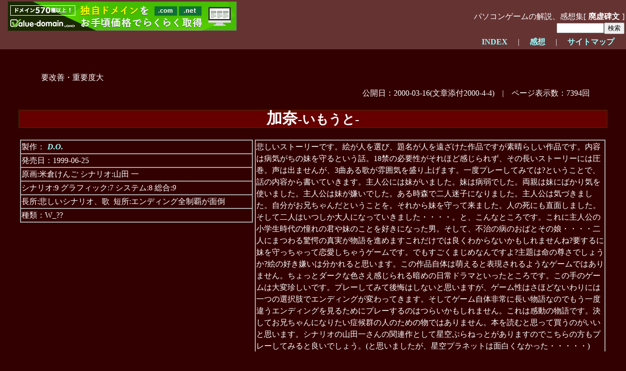

--- FILE ---
content_type: text/html; charset=UTF-8
request_url: http://kiisu.egono.com/main.php?key=kana
body_size: 2635
content:
<?xml version='1.0' encoding='UTF-8'?> 
<html>
<head>
<meta http-equiv="content-type" content="text/html; charset=UTF-8" />
<meta http-equiv="Content-Style-Type" content="text/css" />
<link rel='stylesheet' type='text/css' href='class.css' /><title>【加奈 -いもうと-】 ゲーム感想・レビュー 廃虚碑文</title>
<meta name="Keywords" content="廃虚碑文,X-GAME,PCゲーム,美少女ゲーム,ギャルゲー,18禁ゲー,エロゲーの解説,感想,評論,レビュー">
<meta name="Description" content="パソコンゲームの解説、感想集です。" />
<meta name="viewport" content="width=device-width,initial-scale=1.0,minimum-scale=0.4,maximum-scale=3.0,user-scalable=yes">
</head><body>
<!--nobanner--><form method='get' action='search.php'><table width="100%" class="bg3"><tr class="bg3"><td>
<script type="text/javascript" src="https://cache1.value-domain.com/xa.j?site=kiisu.egono.com"></script>
</td><td class="right" valign="bottom">
パソコンゲームの解説、感想集[<a id="top">廃虚碑文</a>]<br />
<input type='text' name='word' size='10' maxlength='40' value='' /><input type='submit' name='search' value='検索' />
</td></tr><tr class="bg3"><td>
</td><td class="right">
<a href="index.php">INDEX</a>　|　<a href="type.php">感想</a>　|　<a href="zenbu.php">サイトマップ</a>　
</td></tr></table></form><div class="mar"><p>要改善・重要度大</p><div class='right1'>公開日：2000-03-16(文章添付2000-4-4)　|　ページ表示数：7394回</div><h1 class='title'>加奈<span class='small2'>-いもうと-</span></h1><table summary='layout'><tr><td valign='top' class='width2'><div class='box1'>製作：<em><a href='http://www.do-game.co.jp/'>D.O.</a></em></div><div class='box2'>発売日：1999-06-25</div><div class='box2'>原画:米倉けんご シナリオ:山田 一</div><div class='box2'>シナリオ:9&nbsp;グラフィック:7&nbsp;システム:8&nbsp;総合:<em>9</em></div><div class='box2'>長所:悲しいシナリオ、歌&nbsp;&nbsp;短所:エンディング全制覇が面倒</div><div class='box2'>種類：W_??</div></td><td><div class='box1'>悲しいストーリーです。絵が人を選び、題名が人を遠ざけた作品ですが素晴らしい作品です。内容は病気がちの妹を守るという話。18禁の必要性がそれほど感じられず、その長いストーリーには圧巻。声は出ませんが、3曲ある歌が雰囲気を盛り上げます。一度プレーしてみては?ということで、話の内容から書いていきます。主人公には妹がいました。妹は病弱でした。両親は妹にばかり気を使いました。主人公は妹が嫌いでした。ある時森で二人迷子になりました。主人公は気づきました。自分がお兄ちゃんだということを。それから妹を守って来ました。人の死にも直面しました。そして二人はいつしか大人になっていきました・・・・。と、こんなところです。これに主人公の小学生時代の憧れの君や妹のことを好きになった男。そして、不治の病のおばとその娘・・・・二人にまつわる驚愕の真実が物語を進めますこれだけでは良くわからないかもしれませんね?要するに妹を守っちゃって恋愛しちゃうゲームです。でもすごくまじめなんですよ?主題は命の尊さでしょうか?絵の好き嫌いは分かれると思います。この作品自体は萌えると表現されるようなゲームではありません。ちょっとダークな色さえ感じられる暗めの日常ドラマといったところです。この手のゲームは大変珍しいです。プレーしてみて後悔はしないと思いますが、ゲーム性はさほどないわりには一つの選択肢でエンディングが変わってきます。そしてゲーム自体非常に長い物語なのでもう一度違うエンディングを見るためにプレーするのはつらいかもしれません。これは感動の物語です。決してお兄ちゃんになりたい症候群の人のための物ではありません。本を読むと思って買うのがいいと思います。シナリオの山田一さんの関連作として星空ぷらねっとがありますのでこちらの方もプレーしてみると良いでしょう。(と思いましたが、星空プラネットは面白くなかった・・・・・)</div></td></tr></table><br /><div class='center'><img src='xx/kana.jpg' alt='&copy;D.O./加奈（持ち出し厳禁）' width="640" height="480" /><br />&copy;<a href='http://www.do-game.co.jp/'>D.O.</a>(ディーオー)/加奈(カナ)</div><img src='pgview.php?id=kana' width='0' height='0' alt='analysis' style='display:none' /><span class="menu"><a href="#top">ページの先頭に戻る</a></span></div>
<div class='right'><span class="small">今日:227昨日:1112合計:3716168</span> | <a href="rss.xml">rss</a> | Copyright 1998.2.6-2025.<a href="https://kiisu.egono.com/">廃虚碑文</a> (<a href="https://twitter.com/ERC83676346">Twitter</a>)</div></body></html>

--- FILE ---
content_type: text/css
request_url: http://kiisu.egono.com/class.css
body_size: 548
content:
body{ color: #ffffff;background:#330000;line-height: 150%;margin:1%;font-size:16px;margin:0%;}
.center{text-align:center;}
.left{text-align:left;}
.right{text-align:right; background:#663333;}
.right1{text-align:right;margin:0% 3% 0% 0%;}
.small{font-size:80%;background:#330000;}
.small2{font-size:80%;}
.red{color:#ff0000;}
.blue{color:#0000ff;}
.back{color:#330000;}
.bg{background:#330000; }
.bg2{background:#401000;border:solid 1px #333909}
.bg3{background:#663333;}
.menu2{margin:1% 10% 1% 10%;}
.menu{text-align:center;border:solid 1px #aaaaaa;background:#666666;padding:1px;margin:1% 7% 1% 7%;}
.mar{margin:3% 3% 3% 3%;}
ul{list-style-type: none; }
img{max-width:100%;height:auto;margin:0% 1%;}
a{text-decoration:none;font-weight:bold;padding:5px;}
a:link{color:#99FFFF;}
a:visited{color:#33FFFF;}
a:active{color:#99FFFF;}
a:hover{color:#ff0000;text-decoration:underline;}
p{padding:8px 16px 8px 16px;margin:0px 30px 0px 30px;border:none 1px;}
table{line-height:150%;box-sizing:border-box;}
.width{width:23%;}
.width2{width:40%;}
.width3{width:5%;}
table.bo{background-color:#666666;width:94%;word-break:break-word;}
.box1{border:solid 2px #aaaaaa;padding:1px;}
.box2{border-style:solid;border-width:0px 2px 2px 2px;border-color:#aaaaaa;padding:1px;}
.title{border:solid 1px #333909;background-color:#660000;text-align:center;padding:4px;}
.title2{border:solid 1px #333909;background-color:#660000;padding:4px;}